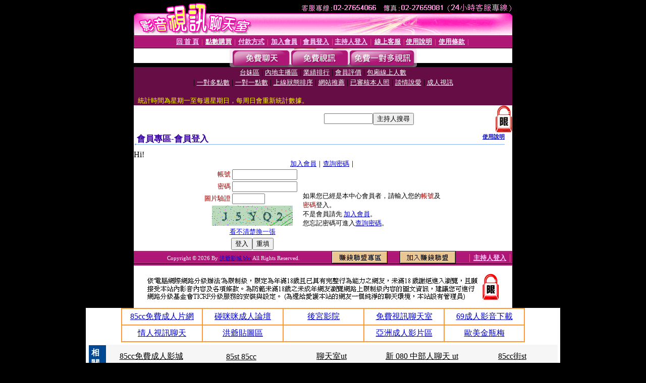

--- FILE ---
content_type: text/html; charset=Big5
request_url: http://momo.0204msg.com/V4/?AID=170028&FID=1433595&WEBID=AVSHOW
body_size: 394
content:
<script>alert('請先登入會員才能進入主播包廂')</script><script>location.href = '/index.phtml?PUT=up_logon&FID=1433595';</script><form method='POST' action='https://fe454.com/GO/' name='forms' id='SSLforms'>
<input type='hidden' name='CONNECT_ID' value=''>
<input type='hidden' name='FID' value='1433595'>
<input type='hidden' name='SID' value='6sppqrcrop4chfemj5unp541uj4uf4f3'>
<input type='hidden' name='AID' value='170028'>
<input type='hidden' name='LTYPE' value='U'>
<input type='hidden' name='WURL' value='http://momo.0204msg.com'>
</FORM><script Language='JavaScript'>document.getElementById('SSLforms').submit();self.window.focus();</script>